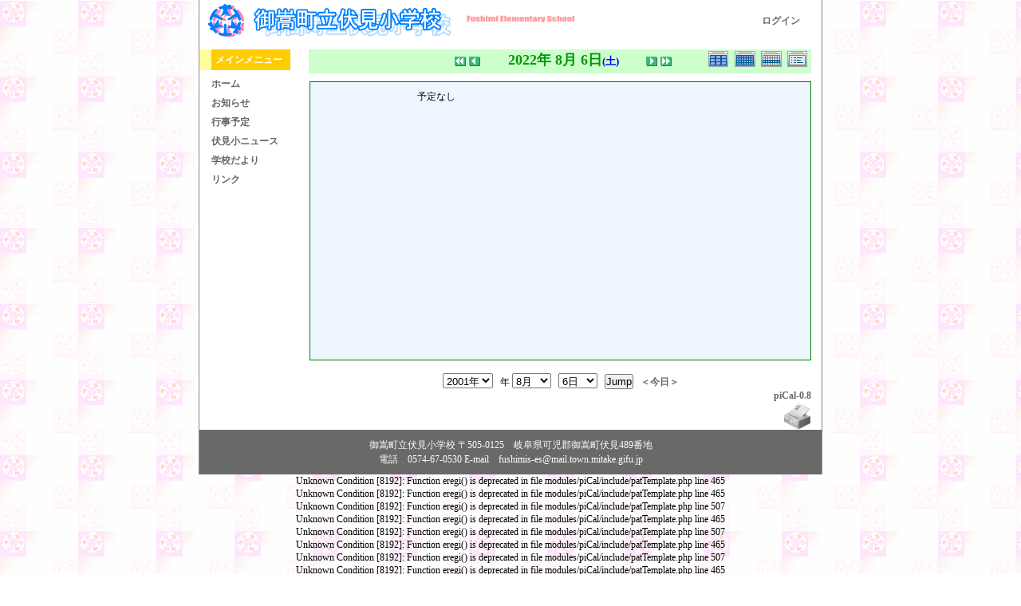

--- FILE ---
content_type: text/html; charset=UTF-8
request_url: http://fushimisyo.lolipop.jp/modules/piCal/?cid=0&smode=Daily&caldate=2022-8-6
body_size: 3424
content:
<!DOCTYPE html PUBLIC "-//W3C//DTD XHTML 1.0 Transitional//EN" "http://www.w3.org/TR/xhtml1/DTD/xhtml1-transitional.dtd">
<html xmlns="http://www.w3.org/1999/xhtml" xml:lang="ja" lang="ja">
<head>
<meta http-equiv="content-type" content="text/html; charset=UTF-8" />
<meta http-equiv="content-language" content="ja" />
<meta name="robots" content="index,nofollow" />
<meta name="keywords" content="news, technology, headlines, xoops, xoop, nuke, myphpnuke, myphp-nuke, phpnuke, SE, geek, geeks, hacker, hackers, linux, software, download, downloads, free, community, mp3, forum, forums, bulletin, board, boards, bbs, php, survey, poll, polls, kernel, comment, comments, portal, odp, open, source, opensource, FreeSoftware, gnu, gpl, license, Unix, *nix, mysql, sql, database, databases, web site, weblog, guru, module, modules, theme, themes, cms, content management" />
<meta name="description" content="XOOPS is a dynamic Object Oriented based open source portal script written in PHP." />
<meta name="rating" content="general" />
<meta name="author" content="XOOPS Cube" />
<meta name="copyright" content="Copyright &copy; 2001-2006" />
<meta name="generator" content="XOOPS" />
<meta http-equiv="Content-Script-Type" content="text/javascript" />
<meta http-equiv="Content-Style-Type" content="text/css" />
<title>御嵩町立伏見小学校オフィシャルホームページ - 行事予定</title>
<link href="http://fushimisyo.lolipop.jp/favicon.ico" rel="SHORTCUT ICON" />
<link rel="stylesheet" type="text/css" media="all" href="http://fushimisyo.lolipop.jp/xoops.css" />
<link rel="stylesheet" type="text/css" media="all" href="http://fushimisyo.lolipop.jp/themes/fushimi-es02/style.css" />
<!-- RMV: added module header -->
<style><!-- 
/* Style sheet for piCal (you can add embed css's here) */

tr.pical-monthly td { width: 90px; margin: 0; word-wrap:break-word; }
tr.pical-monthly td.pical-weekmark { width: 10px; margin: 0; }

table.pical-categoryform { table-layout:fixed; }
td.pical-categoryform { margin: 4px 0; }

--></style>


<script type="text/javascript">
<!--
//--></script><script type="text/javascript" src="http://fushimisyo.lolipop.jp/include/xoops.js"></script><script type="text/javascript"><!--
//-->
</script>
</head>

<body>

<div id="mainbody">
<!-- ヘッダ部分の定義 -->
<table cellspacing="0" summary="header">
<tr>
<td id="headerLogo">
	<a href="http://fushimisyo.lolipop.jp/"><img src="http://fushimisyo.lolipop.jp/themes/fushimi-es02/logo.gif" alt="logo_image" /></a>
</td>
<td id="headerSearch">
  <a href="http://fushimisyo.lolipop.jp/user.php">ログイン</a>&nbsp;&nbsp;&nbsp;&nbsp;
  </form>
</td>
</tr>

</table>
<!-- ヘッダ部分終わり -->
<img src="http://fushimisyo.lolipop.jp/themes/fushimi-es02/dot.gif" width="10" height="10" /><br />
<table cellspacing="0" summary="main">
<tr>

<!-- 左ブロック部分の定義 -->
<td id="leftcolumn">
		<div class="blockTitle">メインメニュー</div>
	<div class="blockContent"><table cellspacing="0">
  <tr>
    <td id="mainmenu">
      <a class="menuTop" href="http://fushimisyo.lolipop.jp/">ホーム</a>
      <a class="menuMain" href="http://fushimisyo.lolipop.jp/modules/bulletin/">お知らせ</a>
<!--
-->
      <a class="menuMain" href="http://fushimisyo.lolipop.jp/modules/piCal/">行事予定</a>
<!--
-->
      <a class="menuMain" href="http://fushimisyo.lolipop.jp/modules/xpress/">伏見小ニュース</a>
<!--
-->
      <a class="menuMain" href="http://fushimisyo.lolipop.jp/modules/d3downloads/">学校だより</a>
<!--
-->
      <a class="menuMain" href="http://fushimisyo.lolipop.jp/modules/mylinks/">リンク</a>
<!--
-->
    </td>
  </tr>
</table></div>
	</td>
<!-- 左ブロック終わり -->

<!-- メイン部分の定義 -->
<td id="centercolumn">

	
	<div id="content">
	  <table border='0' cellspacing='0' cellpadding='0' width='570'>
    <tr>
      <td width='570' class='calframe'>
        <!-- header -->
        <table border='0' cellspacing='0' cellpadding='0' style='width:640px;border-collapse:collapse;'>
         <tr>
           <td><img src='http://fushimisyo.lolipop.jp/modules/piCal/images/default/spacer.gif' alt='' width='10' height='30' /></td>
           <td nowrap='nowrap' colspan='7' align='center' bgcolor='#CCFFCC'>
             <table border='0' cellspacing='0' cellpadding='0' width='560' class='pical-categoryform'>
             <tr>
               <td align='center' valign='middle' style='vertical-align:middle;' class='pical-categoryform'></td>
               <td width='8'><img src='http://fushimisyo.lolipop.jp/modules/piCal/images/default/spacer.gif' alt='' width='8' height='4' /></td>
               <td width='18' valign='middle' style='vertical-align:middle;'><a href='?cid=0&amp;smode=Daily&amp;caldate=2022-7-31'><img src='http://fushimisyo.lolipop.jp/modules/piCal/images/default/arrowleftleft.gif' width='18' height='14' border='0' alt='前月' title='前月' /></a></td>
               <td width='18' valign='middle' style='vertical-align:middle;'><a href='?cid=0&amp;smode=Daily&amp;caldate=2022-8-5'><img src='http://fushimisyo.lolipop.jp/modules/piCal/images/default/arrowleft.gif' width='18' height='14' border='0' alt='昨日' title='昨日' /></a></td>
               <td width='200' align='center' valign='middle' nowrap='nowrap' style='vertical-align:middle;'><img src='http://fushimisyo.lolipop.jp/modules/piCal/images/default/spacer.gif' alt='' width='200' height='4' /><br /><font size='4' color='#009900'><b><span class='calhead'>2022年 8月 6日<font color='#0000FF' size='-1'>(土)</font></span></b></font><br /><img src='http://fushimisyo.lolipop.jp/modules/piCal/images/default/spacer.gif' alt='' width='200' height='4' /></td>
               <td width='18' valign='middle' style='vertical-align:middle;'><a href='?cid=0&amp;smode=Daily&amp;caldate=2022-8-7'><img src='http://fushimisyo.lolipop.jp/modules/piCal/images/default/arrowright.gif' width='18' height='14' border='0' alt='明日' title='明日' /></a></td>
               <td width='18' valign='middle' style='vertical-align:middle;'><a href='?cid=0&amp;smode=Daily&amp;caldate=2022-9-1'><img src='http://fushimisyo.lolipop.jp/modules/piCal/images/default/arrowrightright.gif' width='18' height='14' border='0' alt='翌月' title='翌月' /></a></td>
               <td align='right' valign='middle' style='vertical-align:middle;'>
                 <font size='1'><a href='?cid=0&amp;smode=Yearly&amp;caldate=2022-8-6'><img src='http://fushimisyo.lolipop.jp/modules/piCal/images/default/year_on.gif' border='0' width='30' height='24' alt='年間表示' title='年間表示' /></a></font>
                 <font size='1'><a href='?cid=0&amp;smode=Monthly&amp;caldate=2022-8-6'><img src='http://fushimisyo.lolipop.jp/modules/piCal/images/default/month_on.gif' border='0' width='30' height='24' alt='月表示' title='月表示' /></a></font>
                 <font size='1'><a href='?cid=0&amp;smode=Weekly&amp;caldate=2022-8-6'><img src='http://fushimisyo.lolipop.jp/modules/piCal/images/default/week_on.gif' border='0' width='30' height='24' alt='週表示' title='週表示' /></a></font>
                 <font size='1'><a href='?cid=0&amp;smode=List&amp;caldate=2022-8-6'><img src='http://fushimisyo.lolipop.jp/modules/piCal/images/default/list_on.gif' border='0' width='30' height='24' alt='予定一覧表示' title='予定一覧表示' /></a></font>
               </td>
             </tr>
             </table>
           </td>
         </tr>
        </table>

        
	<table border='0' cellspacing='0' cellpadding='0' width='570' style='margin:0px;'>
	 <tr>
	 <td width='570' class='calframe'>
	 <table border='0' cellspacing='0' cellpadding='0' width='100%' style='margin:0px;'>
	 <tr>
	   <td colspan='8'><img src='http://fushimisyo.lolipop.jp/modules/piCal/images/default/spacer.gif' alt='' width='570' height='10' /></td>
	 </tr>
	 <tr>
	   <td><img src='http://fushimisyo.lolipop.jp/modules/piCal/images/default/spacer.gif' alt='' width='10' height='350' /></td>
	   <td colospan='7' valign='top' bgcolor='#EEF7FF' style='border:solid 1px green; background-color:white;;background-color:#EEF7FF'>
	     <table border='0' cellpadding='0' cellspacing='0' style='margin:0px;'>
	       <tr>
	         <td><img src='http://fushimisyo.lolipop.jp/modules/piCal/images/default/spacer.gif' alt='' width='120' height='10' /></td>
	         <td><img src='http://fushimisyo.lolipop.jp/modules/piCal/images/default/spacer.gif' alt='' width='440' height='10' /></td>
	       </tr>
	
<tr><td></td><td>予定なし</td></tr>

	     </table>
	   </td>
	 </tr>
	 </table>
	 </td>
	 </tr>
	</table>


      </td>
    </tr>
  </table>
  <br />
  <table border='0' cellspacing='0' cellpadding='0' width='570'>
    <tr>
      <td width='10'><img src='http://fushimisyo.lolipop.jp/modules/piCal/images/default/spacer.gif' alt='' width='10' height='10' /></td>
      <td width='560' align='center'>
        <form action='?cid=0&amp;smode=Daily&amp;' method='post'>
          <select name='pical_year'>			<option value='2001'>2001年</option>
			<option value='2002'>2002年</option>
			<option value='2003'>2003年</option>
			<option value='2004'>2004年</option>
			<option value='2005'>2005年</option>
			<option value='2006'>2006年</option>
			<option value='2007'>2007年</option>
			<option value='2008'>2008年</option>
			<option value='2009'>2009年</option>
			<option value='2010'>2010年</option>
			<option value='2011'>2011年</option>
			<option value='2012'>2012年</option>
			<option value='2013'>2013年</option>
			<option value='2014'>2014年</option>
			<option value='2015'>2015年</option>
			<option value='2016'>2016年</option>
			<option value='2017'>2017年</option>
			<option value='2018'>2018年</option>
			<option value='2019'>2019年</option>
			<option value='2020'>2020年</option>
</select> &nbsp; 年 <select name='pical_month'>			<option value='1'>1月</option>
			<option value='2'>2月</option>
			<option value='3'>3月</option>
			<option value='4'>4月</option>
			<option value='5'>5月</option>
			<option value='6'>6月</option>
			<option value='7'>7月</option>
			<option value='8' selected='selected'>8月</option>
			<option value='9'>9月</option>
			<option value='10'>10月</option>
			<option value='11'>11月</option>
			<option value='12'>12月</option>
</select> &nbsp;  <select name='pical_date'>			<option value='1'>1日</option>
			<option value='2'>2日</option>
			<option value='3'>3日</option>
			<option value='4'>4日</option>
			<option value='5'>5日</option>
			<option value='6' selected='selected'>6日</option>
			<option value='7'>7日</option>
			<option value='8'>8日</option>
			<option value='9'>9日</option>
			<option value='10'>10日</option>
			<option value='11'>11日</option>
			<option value='12'>12日</option>
			<option value='13'>13日</option>
			<option value='14'>14日</option>
			<option value='15'>15日</option>
			<option value='16'>16日</option>
			<option value='17'>17日</option>
			<option value='18'>18日</option>
			<option value='19'>19日</option>
			<option value='20'>20日</option>
			<option value='21'>21日</option>
			<option value='22'>22日</option>
			<option value='23'>23日</option>
			<option value='24'>24日</option>
			<option value='25'>25日</option>
			<option value='26'>26日</option>
			<option value='27'>27日</option>
			<option value='28'>28日</option>
			<option value='29'>29日</option>
			<option value='30'>30日</option>
			<option value='31'>31日</option>
</select> &nbsp; 
          <input type='submit' name='pical_jumpcaldate' value='Jump'>
          &nbsp; 
          <a href='?cid=0&amp;smode=Daily'>＜今日＞</a>
        </form>
      </td>
    </tr>
  </table>
  <table border='0' cellspacing='0' cellpadding='0' width='570'>
    <tr>
      <td width='10'><img src='http://fushimisyo.lolipop.jp/modules/piCal/images/default/spacer.gif' alt='' width='10' height='10' /></td>
      <td width='560' align='right'><a href='http://xoops.peak.ne.jp/' target='_blank'>piCal-0.8</a></td>
    </tr>
    <tr>
      <td width='10'><img src='http://fushimisyo.lolipop.jp/modules/piCal/images/default/spacer.gif' alt='' width='10' height='10' /></td>
      <td width='560' align='right'><a href="http://fushimisyo.lolipop.jp/modules/piCal/print.php?cid=0&amp;smode=Daily&amp;caldate=2022-8-6" target="_blank"><img src="http://fushimisyo.lolipop.jp/modules/piCal/images/default/print.gif" alt="印刷" title="印刷" border="0"  /></a></td>
    </tr>
  </table>

	</div>

</td>
<!-- メイン部分終わり -->

<!-- 右ブロック部分の定義 -->
<!-- 右ブロック部分終わり -->

</tr>
</table>

<!-- フッタ部分の定義 -->
<table cellspacing="0" summary="footer">
<tr>
<td id="footerbar">
御嵩町立伏見小学校
 〒505-0125　岐阜県可児郡御嵩町伏見489番地</br>
 電話　0574-67-0530 
 E-mail　fushimis-es@mail.town.mitake.gifu.jp
</td>
</tr>
</table>
<!-- フッタ部分終わり -->
</div>

</body>
</html>Unknown Condition [8192]: Function eregi() is deprecated in file modules/piCal/include/patTemplate.php line 465<br />
Unknown Condition [8192]: Function eregi() is deprecated in file modules/piCal/include/patTemplate.php line 465<br />
Unknown Condition [8192]: Function eregi() is deprecated in file modules/piCal/include/patTemplate.php line 507<br />
Unknown Condition [8192]: Function eregi() is deprecated in file modules/piCal/include/patTemplate.php line 465<br />
Unknown Condition [8192]: Function eregi() is deprecated in file modules/piCal/include/patTemplate.php line 507<br />
Unknown Condition [8192]: Function eregi() is deprecated in file modules/piCal/include/patTemplate.php line 465<br />
Unknown Condition [8192]: Function eregi() is deprecated in file modules/piCal/include/patTemplate.php line 507<br />
Unknown Condition [8192]: Function eregi() is deprecated in file modules/piCal/include/patTemplate.php line 465<br />
Unknown Condition [8192]: Function eregi() is deprecated in file modules/piCal/include/patTemplate.php line 507<br />
Unknown Condition [8192]: Function eregi() is deprecated in file modules/piCal/include/patTemplate.php line 465<br />
Unknown Condition [8192]: Function eregi() is deprecated in file modules/piCal/include/patTemplate.php line 507<br />
Unknown Condition [8192]: Function eregi() is deprecated in file modules/piCal/include/patTemplate.php line 465<br />
Unknown Condition [8192]: Function eregi() is deprecated in file modules/piCal/include/patTemplate.php line 507<br />
Unknown Condition [8192]: Function eregi() is deprecated in file modules/piCal/include/patTemplate.php line 465<br />
Unknown Condition [8192]: Function eregi() is deprecated in file modules/piCal/include/patTemplate.php line 507<br />
Unknown Condition [8192]: Function eregi() is deprecated in file modules/piCal/include/patTemplate.php line 465<br />
Unknown Condition [8192]: Function eregi() is deprecated in file modules/piCal/include/patTemplate.php line 507<br />
Unknown Condition [8192]: Function eregi() is deprecated in file modules/piCal/include/patTemplate.php line 465<br />
Unknown Condition [8192]: Function eregi() is deprecated in file modules/piCal/include/patTemplate.php line 507<br />
Unknown Condition [8192]: Function eregi() is deprecated in file modules/piCal/include/patTemplate.php line 465<br />
Unknown Condition [8192]: Function eregi() is deprecated in file modules/piCal/include/patTemplate.php line 507<br />
Unknown Condition [8192]: Function eregi() is deprecated in file modules/piCal/include/patTemplate.php line 465<br />
Unknown Condition [8192]: Function eregi() is deprecated in file modules/piCal/include/patTemplate.php line 507<br />
Unknown Condition [8192]: Function eregi() is deprecated in file modules/piCal/include/patTemplate.php line 465<br />
Unknown Condition [8192]: Function eregi() is deprecated in file modules/piCal/include/patTemplate.php line 507<br />
Unknown Condition [8192]: Function eregi() is deprecated in file modules/piCal/include/patTemplate.php line 465<br />
Unknown Condition [8192]: Function eregi() is deprecated in file modules/piCal/include/patTemplate.php line 507<br />
Unknown Condition [8192]: Function eregi() is deprecated in file modules/piCal/include/patTemplate.php line 465<br />
Unknown Condition [8192]: Function eregi() is deprecated in file modules/piCal/include/patTemplate.php line 507<br />
Unknown Condition [8192]: Function eregi() is deprecated in file modules/piCal/include/patTemplate.php line 465<br />
Unknown Condition [8192]: Function eregi() is deprecated in file modules/piCal/include/patTemplate.php line 507<br />
Unknown Condition [8192]: Function eregi() is deprecated in file modules/piCal/include/patTemplate.php line 465<br />
Unknown Condition [8192]: Function eregi() is deprecated in file modules/piCal/include/patTemplate.php line 507<br />
Unknown Condition [8192]: Function eregi() is deprecated in file modules/piCal/include/patTemplate.php line 465<br />
Unknown Condition [8192]: Function eregi() is deprecated in file modules/piCal/include/patTemplate.php line 507<br />
Unknown Condition [8192]: Function eregi() is deprecated in file modules/piCal/include/patTemplate.php line 465<br />
Unknown Condition [8192]: Function eregi() is deprecated in file modules/piCal/include/patTemplate.php line 507<br />
Unknown Condition [8192]: Function eregi() is deprecated in file modules/piCal/include/patTemplate.php line 465<br />
Unknown Condition [8192]: Function eregi() is deprecated in file modules/piCal/include/patTemplate.php line 507<br />
Unknown Condition [8192]: Function eregi() is deprecated in file modules/piCal/include/patTemplate.php line 465<br />
Unknown Condition [8192]: Function eregi() is deprecated in file modules/piCal/include/patTemplate.php line 507<br />
Unknown Condition [8192]: Function eregi() is deprecated in file modules/piCal/include/patTemplate.php line 465<br />
Unknown Condition [8192]: Function eregi() is deprecated in file modules/piCal/include/patTemplate.php line 507<br />
Unknown Condition [8192]: Function eregi() is deprecated in file modules/piCal/include/patTemplate.php line 465<br />
Unknown Condition [8192]: Function eregi() is deprecated in file modules/piCal/include/patTemplate.php line 507<br />
Unknown Condition [8192]: Function eregi() is deprecated in file modules/piCal/include/patTemplate.php line 465<br />
Unknown Condition [8192]: Function eregi() is deprecated in file modules/piCal/include/patTemplate.php line 507<br />
Unknown Condition [8192]: Function eregi() is deprecated in file modules/piCal/include/patTemplate.php line 465<br />
Unknown Condition [8192]: Function eregi() is deprecated in file modules/piCal/include/patTemplate.php line 507<br />
Unknown Condition [8192]: Function eregi() is deprecated in file modules/piCal/include/patTemplate.php line 465<br />
Unknown Condition [8192]: Function eregi() is deprecated in file modules/piCal/include/patTemplate.php line 507<br />
Unknown Condition [8192]: Function eregi() is deprecated in file modules/piCal/include/patTemplate.php line 465<br />
Unknown Condition [8192]: Function eregi() is deprecated in file modules/piCal/include/patTemplate.php line 507<br />
Unknown Condition [8192]: Function eregi() is deprecated in file modules/piCal/include/patTemplate.php line 465<br />
Unknown Condition [8192]: Function eregi() is deprecated in file modules/piCal/include/patTemplate.php line 507<br />
Unknown Condition [8192]: Function eregi() is deprecated in file modules/piCal/include/patTemplate.php line 465<br />
Unknown Condition [8192]: Function eregi() is deprecated in file modules/piCal/include/patTemplate.php line 507<br />
Unknown Condition [8192]: Function eregi() is deprecated in file modules/piCal/include/patTemplate.php line 465<br />
Unknown Condition [8192]: Function eregi() is deprecated in file modules/piCal/include/patTemplate.php line 507<br />
Unknown Condition [8192]: Function eregi() is deprecated in file modules/piCal/include/patTemplate.php line 465<br />
Unknown Condition [8192]: Function eregi() is deprecated in file modules/piCal/include/patTemplate.php line 507<br />
Unknown Condition [8192]: Function eregi() is deprecated in file modules/piCal/include/patTemplate.php line 465<br />
Unknown Condition [8192]: Function eregi() is deprecated in file modules/piCal/include/patTemplate.php line 507<br />
Unknown Condition [8192]: Function eregi() is deprecated in file modules/piCal/include/patTemplate.php line 465<br />
Unknown Condition [8192]: Function eregi() is deprecated in file modules/piCal/include/patTemplate.php line 507<br />
Unknown Condition [8192]: Function eregi() is deprecated in file modules/piCal/include/patTemplate.php line 465<br />
Unknown Condition [8192]: Function eregi() is deprecated in file modules/piCal/include/patTemplate.php line 507<br />
Unknown Condition [8192]: Function eregi() is deprecated in file modules/piCal/include/patTemplate.php line 465<br />
Unknown Condition [8192]: Function eregi() is deprecated in file modules/piCal/include/patTemplate.php line 507<br />
Unknown Condition [8192]: Function eregi() is deprecated in file modules/piCal/include/patTemplate.php line 465<br />
Unknown Condition [8192]: Function eregi() is deprecated in file modules/piCal/include/patTemplate.php line 507<br />
Unknown Condition [8192]: Function eregi() is deprecated in file modules/piCal/include/patTemplate.php line 465<br />
Unknown Condition [8192]: Function eregi() is deprecated in file modules/piCal/include/patTemplate.php line 507<br />
Unknown Condition [8192]: Function eregi() is deprecated in file modules/piCal/include/patTemplate.php line 465<br />
Unknown Condition [8192]: Function eregi() is deprecated in file modules/piCal/include/patTemplate.php line 507<br />
Unknown Condition [8192]: Function eregi() is deprecated in file modules/piCal/include/patTemplate.php line 465<br />
Unknown Condition [8192]: Function eregi() is deprecated in file modules/piCal/include/patTemplate.php line 507<br />
Unknown Condition [8192]: Function eregi() is deprecated in file modules/piCal/include/patTemplate.php line 465<br />
Unknown Condition [8192]: Function eregi() is deprecated in file modules/piCal/include/patTemplate.php line 507<br />
Unknown Condition [8192]: Function eregi() is deprecated in file modules/piCal/include/patTemplate.php line 465<br />
Unknown Condition [8192]: Function eregi() is deprecated in file modules/piCal/include/patTemplate.php line 507<br />
Unknown Condition [8192]: Function eregi() is deprecated in file modules/piCal/include/patTemplate.php line 465<br />
Unknown Condition [8192]: Function eregi() is deprecated in file modules/piCal/include/patTemplate.php line 507<br />
Unknown Condition [8192]: Function eregi() is deprecated in file modules/piCal/include/patTemplate.php line 465<br />
Unknown Condition [8192]: Function eregi() is deprecated in file modules/piCal/include/patTemplate.php line 507<br />
Unknown Condition [8192]: Function eregi() is deprecated in file modules/piCal/include/patTemplate.php line 465<br />
Unknown Condition [8192]: Function eregi() is deprecated in file modules/piCal/include/patTemplate.php line 507<br />
Unknown Condition [8192]: Function eregi() is deprecated in file modules/piCal/include/patTemplate.php line 465<br />
Unknown Condition [8192]: Function eregi() is deprecated in file modules/piCal/include/patTemplate.php line 507<br />
Unknown Condition [8192]: Function eregi() is deprecated in file modules/piCal/include/patTemplate.php line 465<br />
Unknown Condition [8192]: Function eregi() is deprecated in file modules/piCal/include/patTemplate.php line 507<br />
Unknown Condition [8192]: Function eregi() is deprecated in file modules/piCal/include/patTemplate.php line 465<br />
Unknown Condition [8192]: Function eregi() is deprecated in file modules/piCal/include/patTemplate.php line 507<br />
Unknown Condition [8192]: Function eregi() is deprecated in file modules/piCal/include/patTemplate.php line 465<br />
Unknown Condition [8192]: Function eregi() is deprecated in file modules/piCal/include/patTemplate.php line 507<br />
Unknown Condition [8192]: Function eregi() is deprecated in file modules/piCal/include/patTemplate.php line 465<br />
Unknown Condition [8192]: Function eregi() is deprecated in file modules/piCal/include/patTemplate.php line 507<br />
Unknown Condition [8192]: Function eregi() is deprecated in file modules/piCal/include/patTemplate.php line 465<br />
Unknown Condition [8192]: Function eregi() is deprecated in file modules/piCal/include/patTemplate.php line 507<br />
Unknown Condition [8192]: Function eregi() is deprecated in file modules/piCal/include/patTemplate.php line 465<br />
Unknown Condition [8192]: Function eregi() is deprecated in file modules/piCal/include/patTemplate.php line 507<br />
Unknown Condition [8192]: Function eregi() is deprecated in file modules/piCal/include/patTemplate.php line 465<br />
Unknown Condition [8192]: Function eregi() is deprecated in file modules/piCal/include/patTemplate.php line 507<br />
Unknown Condition [8192]: Function eregi() is deprecated in file modules/piCal/include/patTemplate.php line 465<br />
Unknown Condition [8192]: Function eregi() is deprecated in file modules/piCal/include/patTemplate.php line 507<br />
Unknown Condition [8192]: Function eregi() is deprecated in file modules/piCal/include/patTemplate.php line 465<br />
Unknown Condition [8192]: Function eregi() is deprecated in file modules/piCal/include/patTemplate.php line 507<br />
Unknown Condition [8192]: Function eregi() is deprecated in file modules/piCal/include/patTemplate.php line 465<br />
Unknown Condition [8192]: Function eregi() is deprecated in file modules/piCal/include/patTemplate.php line 507<br />
Unknown Condition [8192]: Function eregi() is deprecated in file modules/piCal/include/patTemplate.php line 465<br />
Unknown Condition [8192]: Function eregi() is deprecated in file modules/piCal/include/patTemplate.php line 507<br />
Unknown Condition [8192]: Function eregi() is deprecated in file modules/piCal/include/patTemplate.php line 465<br />
Unknown Condition [8192]: Function eregi() is deprecated in file modules/piCal/include/patTemplate.php line 507<br />
Unknown Condition [8192]: Function eregi() is deprecated in file modules/piCal/include/patTemplate.php line 465<br />
Unknown Condition [8192]: Function eregi() is deprecated in file modules/piCal/include/patTemplate.php line 507<br />
Unknown Condition [8192]: Function eregi() is deprecated in file modules/piCal/include/patTemplate.php line 465<br />
Unknown Condition [8192]: Function eregi() is deprecated in file modules/piCal/include/patTemplate.php line 507<br />
Unknown Condition [8192]: Function eregi() is deprecated in file modules/piCal/include/patTemplate.php line 465<br />
Unknown Condition [8192]: Function eregi() is deprecated in file modules/piCal/include/patTemplate.php line 507<br />
Unknown Condition [8192]: Function eregi() is deprecated in file modules/piCal/include/patTemplate.php line 465<br />
Unknown Condition [8192]: Function eregi() is deprecated in file modules/piCal/include/patTemplate.php line 507<br />
